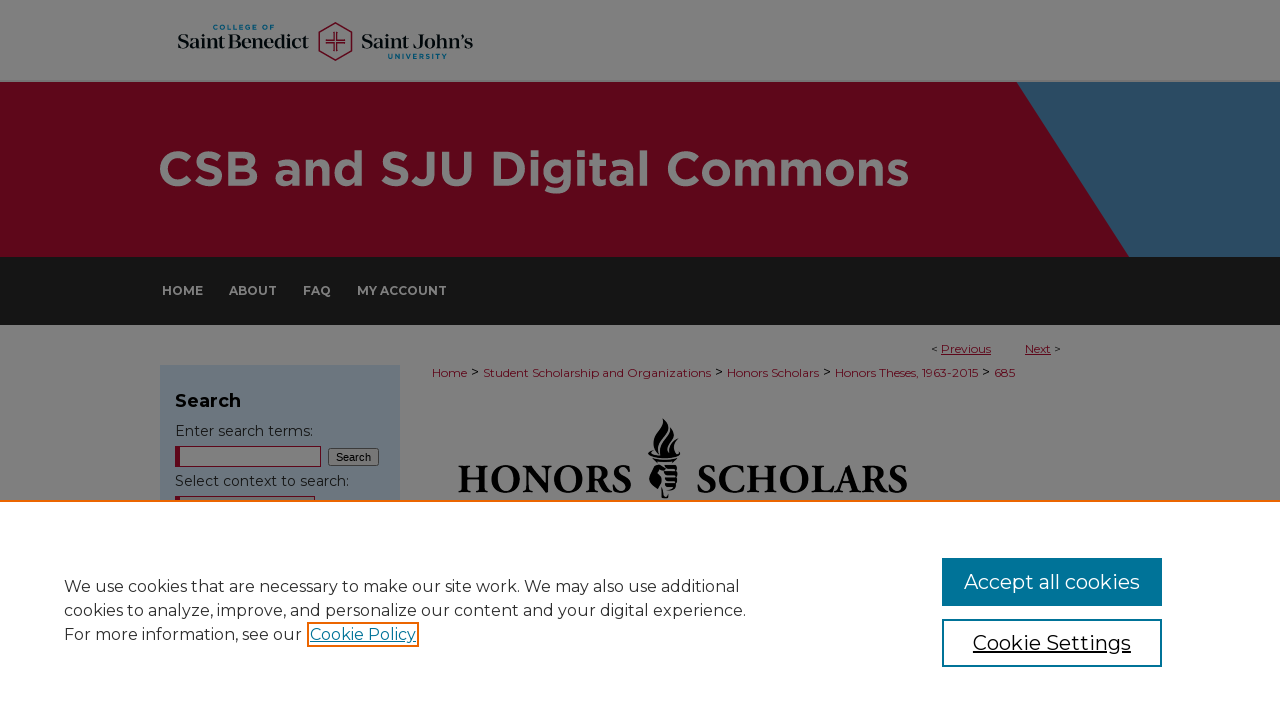

--- FILE ---
content_type: text/html; charset=UTF-8
request_url: https://digitalcommons.csbsju.edu/honors_theses/685/
body_size: 7753
content:

<!DOCTYPE html>
<html lang="en">
<head><!-- inj yui3-seed: --><script type='text/javascript' src='//cdnjs.cloudflare.com/ajax/libs/yui/3.6.0/yui/yui-min.js'></script><script type='text/javascript' src='//ajax.googleapis.com/ajax/libs/jquery/1.10.2/jquery.min.js'></script><!-- Adobe Analytics --><script type='text/javascript' src='https://assets.adobedtm.com/4a848ae9611a/d0e96722185b/launch-d525bb0064d8.min.js'></script><script type='text/javascript' src=/assets/nr_browser_production.js></script>

<!-- def.1 -->
<meta charset="utf-8">
<meta name="viewport" content="width=device-width">
<title>
"Competitive, Cooperative, and Individualistic Group Environments: Effe" by Erin Marie Steinbach Welters
</title>


<!-- FILE article_meta-tags.inc --><!-- FILE: /srv/sequoia/main/data/assets/site/article_meta-tags.inc -->
<meta itemprop="name" content="Competitive, Cooperative, and Individualistic Group Environments: Effects on Job Satisfaction and Performance">
<meta property="og:title" content="Competitive, Cooperative, and Individualistic Group Environments: Effects on Job Satisfaction and Performance">
<meta name="twitter:title" content="Competitive, Cooperative, and Individualistic Group Environments: Effects on Job Satisfaction and Performance">
<meta property="article:author" content="Erin Marie Steinbach Welters">
<meta name="author" content="Erin Marie Steinbach Welters">
<meta name="robots" content="noodp, noydir">
<meta name="description" content="The effects of task interdependence (competition, cooperation, and individualism) on job satisfaction and performance were investigated. Students from two Catholic, liberal arts colleges completed a creative thinking task in one of four conditions: group competition, cooperation, individual competition, and individual. Rather than supporting the hypotheses, the results indicated that students in the competitive conditions had superior performance to students in non-competitive conditions, and job satisfaction was generally unaffected by the condition students participated in. Trait competitiveness of the participants was also measured in order to determine whether it had a relationship with performance and job satisfaction. A strong relationship between trait competitiveness and performance/job satisfaction was not shown, indicating that the levels of competitiveness of the participants did not affect the results. Several potential explanations, such as validity of the job satisfaction scale, the type of task used, and the testing environment were discussed as elements to consider for further research.">
<meta itemprop="description" content="The effects of task interdependence (competition, cooperation, and individualism) on job satisfaction and performance were investigated. Students from two Catholic, liberal arts colleges completed a creative thinking task in one of four conditions: group competition, cooperation, individual competition, and individual. Rather than supporting the hypotheses, the results indicated that students in the competitive conditions had superior performance to students in non-competitive conditions, and job satisfaction was generally unaffected by the condition students participated in. Trait competitiveness of the participants was also measured in order to determine whether it had a relationship with performance and job satisfaction. A strong relationship between trait competitiveness and performance/job satisfaction was not shown, indicating that the levels of competitiveness of the participants did not affect the results. Several potential explanations, such as validity of the job satisfaction scale, the type of task used, and the testing environment were discussed as elements to consider for further research.">
<meta name="twitter:description" content="The effects of task interdependence (competition, cooperation, and individualism) on job satisfaction and performance were investigated. Students from two Catholic, liberal arts colleges completed a creative thinking task in one of four conditions: group competition, cooperation, individual competition, and individual. Rather than supporting the hypotheses, the results indicated that students in the competitive conditions had superior performance to students in non-competitive conditions, and job satisfaction was generally unaffected by the condition students participated in. Trait competitiveness of the participants was also measured in order to determine whether it had a relationship with performance and job satisfaction. A strong relationship between trait competitiveness and performance/job satisfaction was not shown, indicating that the levels of competitiveness of the participants did not affect the results. Several potential explanations, such as validity of the job satisfaction scale, the type of task used, and the testing environment were discussed as elements to consider for further research.">
<meta property="og:description" content="The effects of task interdependence (competition, cooperation, and individualism) on job satisfaction and performance were investigated. Students from two Catholic, liberal arts colleges completed a creative thinking task in one of four conditions: group competition, cooperation, individual competition, and individual. Rather than supporting the hypotheses, the results indicated that students in the competitive conditions had superior performance to students in non-competitive conditions, and job satisfaction was generally unaffected by the condition students participated in. Trait competitiveness of the participants was also measured in order to determine whether it had a relationship with performance and job satisfaction. A strong relationship between trait competitiveness and performance/job satisfaction was not shown, indicating that the levels of competitiveness of the participants did not affect the results. Several potential explanations, such as validity of the job satisfaction scale, the type of task used, and the testing environment were discussed as elements to consider for further research.">
<meta name="bepress_citation_series_title" content="Honors Theses, 1963-2015">
<meta name="bepress_citation_author" content="Steinbach Welters, Erin Marie">
<meta name="bepress_citation_author_institution" content="College of Saint Benedict/Saint John's University">
<meta name="bepress_citation_title" content="Competitive, Cooperative, and Individualistic Group Environments: Effects on Job Satisfaction and Performance">
<meta name="bepress_citation_date" content="2000">
<!-- FILE: /srv/sequoia/main/data/assets/site/ir_download_link.inc -->
<!-- FILE: /srv/sequoia/main/data/assets/site/article_meta-tags.inc (cont) -->
<meta name="bepress_citation_pdf_url" content="https://digitalcommons.csbsju.edu/cgi/viewcontent.cgi?article=1693&amp;context=honors_theses">
<meta name="bepress_citation_abstract_html_url" content="https://digitalcommons.csbsju.edu/honors_theses/685">
<meta name="bepress_citation_online_date" content="2015/8/4">
<meta name="viewport" content="width=device-width">
<!-- Additional Twitter data -->
<meta name="twitter:card" content="summary">
<!-- Additional Open Graph data -->
<meta property="og:type" content="article">
<meta property="og:url" content="https://digitalcommons.csbsju.edu/honors_theses/685">
<meta property="og:site_name" content="CSB and SJU Digital Commons">




<!-- FILE: article_meta-tags.inc (cont) -->
<meta name="bepress_is_article_cover_page" content="1">


<!-- sh.1 -->
<link rel="stylesheet" href="/ir-style.css" type="text/css" media="screen">
<link rel="stylesheet" href="/ir-custom.css" type="text/css" media="screen">
<link rel="stylesheet" href="../ir-custom.css" type="text/css" media="screen">
<link rel="stylesheet" href="/ir-local.css" type="text/css" media="screen">
<link rel="stylesheet" href="../ir-local.css" type="text/css" media="screen">
<link rel="stylesheet" href="/ir-print.css" type="text/css" media="print">
<link type="text/css" rel="stylesheet" href="/assets/floatbox/floatbox.css">
<link rel="alternate" type="application/rss+xml" title="Site Feed" href="/recent.rss">
<link rel="shortcut icon" href="/favicon.ico" type="image/x-icon">
<!--[if IE]>
<link rel="stylesheet" href="/ir-ie.css" type="text/css" media="screen">
<![endif]-->

<!-- JS  -->
<script type="text/javascript" src="/assets/jsUtilities.js"></script>
<script type="text/javascript" src="/assets/footnoteLinks.js"></script>
<script type="text/javascript" src="/assets/scripts/yui-init.pack.js"></script>
<script type="text/javascript" src="/assets/scripts/bepress-init.debug.js"></script>
<script type="text/javascript" src="/assets/scripts/JumpListYUI.pack.js"></script>

<!-- end sh.1 -->




<script type="text/javascript">var pageData = {"page":{"environment":"prod","productName":"bpdg","language":"en","name":"ir_series:article","businessUnit":"els:rp:st"},"visitor":{}};</script>

</head>
<body id="geo-series">
<!-- FILE /srv/sequoia/main/data/digitalcommons.csbsju.edu/assets/header.pregen --><!-- FILE: /srv/sequoia/main/data/assets/site/mobile_nav.inc --><!--[if !IE]>-->
<script src="/assets/scripts/dc-mobile/dc-responsive-nav.js"></script>

<header id="mobile-nav" class="nav-down device-fixed-height" style="visibility: hidden;">
  
  
  <nav class="nav-collapse">
    <ul>
      <li class="menu-item active device-fixed-width"><a href="https://digitalcommons.csbsju.edu" title="Home" data-scroll >Home</a></li>
      <li class="menu-item device-fixed-width"><a href="https://digitalcommons.csbsju.edu/do/search/advanced/" title="Search" data-scroll ><i class="icon-search"></i> Search</a></li>
      <li class="menu-item device-fixed-width"><a href="https://digitalcommons.csbsju.edu/communities.html" title="Browse" data-scroll >Browse Collections</a></li>
      <li class="menu-item device-fixed-width"><a href="/cgi/myaccount.cgi?context=honors_theses" title="My Account" data-scroll >My Account</a></li>
      <li class="menu-item device-fixed-width"><a href="https://digitalcommons.csbsju.edu/about.html" title="About" data-scroll >About</a></li>
      <li class="menu-item device-fixed-width"><a href="https://network.bepress.com" title="Digital Commons Network" data-scroll ><img width="16" height="16" alt="DC Network" style="vertical-align:top;" src="/assets/md5images/8e240588cf8cd3a028768d4294acd7d3.png"> Digital Commons Network™</a></li>
    </ul>
  </nav>
</header>

<script src="/assets/scripts/dc-mobile/dc-mobile-nav.js"></script>
<!--<![endif]-->
<!-- FILE: /srv/sequoia/main/data/digitalcommons.csbsju.edu/assets/header.pregen (cont) -->

<div id="csbsju">
	<div id="container">
		<a href="#main" class="skiplink" accesskey="2" >Skip to main content</a>

					
			<div id="header" role="banner">
				<a href="https://digitalcommons.csbsju.edu" id="banner_link" title="CSB and SJU Digital Commons" >
					<img id="banner_image" alt="CSB and SJU Digital Commons" width='980' height='257' src="/assets/md5images/d860696a58712ecf655010b331f8c279.png">
				</a>

				<a href="http://www.csbsju.edu/" id="logo_link" >
					<img id="logo_image" alt="College of Saint Benedict and Saint John's University" width='1120' height='148' src="/assets/md5images/1611f8fb297d7b4adf3daf2bc306c52d.svg">
				</a>

				<a href="https://digitalcommons.csbsju.edu" id="title_link" >
					<img id="title_image" alt="CSB and SJU Digital Commons" width='740' height='43' src="/assets/md5images/6b416bc24138d0527085f8dae91bce71.svg">
				</a>

			</div>
					
			<div id="navigation">
				<!-- FILE: /srv/sequoia/main/data/assets/site/ir_navigation.inc --><div id="tabs" role="navigation" aria-label="Main"><ul><li id="tabone"><a href="https://digitalcommons.csbsju.edu" title="Home" ><span>Home</span></a></li><li id="tabtwo"><a href="https://digitalcommons.csbsju.edu/about.html" title="About" ><span>About</span></a></li><li id="tabthree"><a href="https://digitalcommons.csbsju.edu/faq.html" title="FAQ" ><span>FAQ</span></a></li><li id="tabfour"><a href="https://digitalcommons.csbsju.edu/cgi/myaccount.cgi?context=honors_theses" title="My Account" ><span>My Account</span></a></li></ul></div>


<!-- FILE: /srv/sequoia/main/data/digitalcommons.csbsju.edu/assets/header.pregen (cont) -->
			</div>
		

		<div id="wrapper">
			<div id="content">
				<div id="main" class="text" role="main">

<script type="text/javascript" src="/assets/floatbox/floatbox.js"></script>  
<!-- FILE: /srv/sequoia/main/data/assets/site/article_pager.inc -->

<div id="breadcrumb"><ul id="pager">

                
                 
<li>&lt; <a href="https://digitalcommons.csbsju.edu/honors_theses/686" class="ignore" >Previous</a></li>
        
        
        

                
                 
<li><a href="https://digitalcommons.csbsju.edu/honors_theses/684" class="ignore" >Next</a> &gt;</li>
        
        
        
<li>&nbsp;</li></ul><div class="crumbs"><!-- FILE: /srv/sequoia/main/data/assets/site/ir_breadcrumb.inc -->

<div class="crumbs" role="navigation" aria-label="Breadcrumb">
	<p>
	
	
			<a href="https://digitalcommons.csbsju.edu" class="ignore" >Home</a>
	
	
	
	
	
	
	
	
	
	
	 <span aria-hidden="true">&gt;</span> 
		<a href="https://digitalcommons.csbsju.edu/student_scholarship" class="ignore" >Student Scholarship and Organizations</a>
	
	
	
	
	
	
	 <span aria-hidden="true">&gt;</span> 
		<a href="https://digitalcommons.csbsju.edu/honors" class="ignore" >Honors Scholars</a>
	
	
	
	
	
	
	 <span aria-hidden="true">&gt;</span> 
		<a href="https://digitalcommons.csbsju.edu/honors_theses" class="ignore" >Honors Theses, 1963-2015</a>
	
	
	
	
	
	 <span aria-hidden="true">&gt;</span> 
		<a href="https://digitalcommons.csbsju.edu/honors_theses/685" class="ignore" aria-current="page" >685</a>
	
	
	
	</p>
</div>


<!-- FILE: /srv/sequoia/main/data/assets/site/article_pager.inc (cont) --></div>
</div>
<!-- FILE: /srv/sequoia/main/data/assets/site/ir_series/article/index.html (cont) -->
<!-- FILE: /srv/sequoia/main/data/assets/site/ir_series/article/article_info.inc --><!-- FILE: /srv/sequoia/main/data/assets/site/openurl.inc -->

























<!-- FILE: /srv/sequoia/main/data/assets/site/ir_series/article/article_info.inc (cont) -->
<!-- FILE: /srv/sequoia/main/data/assets/site/ir_download_link.inc -->









	
	
	
    
    
    
	
		
		
		
	
	
	
	
	
	

<!-- FILE: /srv/sequoia/main/data/assets/site/ir_series/article/article_info.inc (cont) -->
<!-- FILE: /srv/sequoia/main/data/digitalcommons.csbsju.edu/assets/ir_series/article/ir_article_header.inc -->

<div id="series-header"><div id="series-logo" style="text-align:center;margin:0 auto;">
<!-- FILE: /srv/sequoia/main/data/assets/site/ir_series/ir_series_logo.inc -->



 






	
	
	
	
	
	
		
			<div id="community-logo">
				
					<a href="http://www.csbsju.edu/honors" >
						
						
							<img alt="Honors Scholars" style="height:auto;width:px;" class="ignore" width='500' height='190' src="../../assets/md5images/3a803d6f7cda5a1ca68ed9fe838832e3.png">
							
					</a>
				
				
			</div>
		
	
<!-- FILE: /srv/sequoia/main/data/digitalcommons.csbsju.edu/assets/ir_series/article/ir_article_header.inc (cont) --></div></div><div class="clear">&nbsp;</div>
<h2 id="series-title"><a href="https://digitalcommons.csbsju.edu/honors_theses" >Honors Theses, 1963-2015</a></h2>









<div id="sub">
<div id="alpha">
<!-- FILE: /srv/sequoia/main/data/assets/site/ir_series/article/article_info.inc (cont) --><div id='title' class='element'>
<h1><a href='https://digitalcommons.csbsju.edu/cgi/viewcontent.cgi?article=1693&amp;context=honors_theses'>Competitive, Cooperative, and Individualistic Group Environments: Effects on Job Satisfaction and Performance</a></h1>
</div>
<div class='clear'></div>
<div id='authors' class='element'>
<h2 class='visually-hidden'>Authors</h2>
<p class="author"><a href='https://digitalcommons.csbsju.edu/do/search/?q=author%3A%22Erin%20Marie%20Steinbach%20Welters%22&start=0&context=2278692'><strong>Erin Marie Steinbach Welters</strong>, <em>College of Saint Benedict/Saint John's University</em></a><br />
</p></div>
<div class='clear'></div>
<div id='document_type' class='element'>
<h2 class='field-heading'>Document Type</h2>
<p>Thesis</p>
</div>
<div class='clear'></div>
<div id='publication_date' class='element'>
<h2 class='field-heading'>Publication Date</h2>
<p>2000</p>
</div>
<div class='clear'></div>
<div id='bp_categories' class='element'>
<h2 class='field-heading'>Disciplines</h2>
<p>Psychology | Social and Behavioral Sciences</p>
</div>
<div class='clear'></div>
<div id='advisor' class='element'>
<h2 class='field-heading'>Advisor</h2>
<p>Steve Stelzner, Psychology</p>
</div>
<div class='clear'></div>
<div id='abstract' class='element'>
<h2 class='field-heading'>Abstract</h2>
<p>The effects of task interdependence (competition, cooperation, and individualism) on job satisfaction and performance were investigated. Students from two Catholic, liberal arts colleges completed a creative thinking task in one of four conditions: group competition, cooperation, individual competition, and individual. Rather than supporting the hypotheses, the results indicated that students in the competitive conditions had superior performance to students in non-competitive conditions, and job satisfaction was generally unaffected by the condition students participated in. Trait competitiveness of the participants was also measured in order to determine whether it had a relationship with performance and job satisfaction. A strong relationship between trait competitiveness and performance/job satisfaction was not shown, indicating that the levels of competitiveness of the participants did not affect the results. Several potential explanations, such as validity of the job satisfaction scale, the type of task used, and the testing environment were discussed as elements to consider for further research.</p>
</div>
<div class='clear'></div>
<div id='copyright' class='element'>
<h2 class='field-heading'>Copyright Statement</h2>
<p>Available by permission of the author. Reproduction or retransmission of this material in any form is prohibited without expressed written permission of the author.</p>
</div>
<div class='clear'></div>
<div id='recommended_citation' class='element'>
<h2 class='field-heading'>Recommended Citation</h2>
<!-- FILE: /srv/sequoia/main/data/assets/site/ir_series/ir_citation.inc --><p>
    Steinbach Welters, Erin Marie, "Competitive, Cooperative, and Individualistic Group Environments: Effects on Job Satisfaction and Performance" (2000). <em>Honors Theses, 1963-2015</em>.  685.
    <br>
    
    
        https://digitalcommons.csbsju.edu/honors_theses/685
    
</p>
<!-- FILE: /srv/sequoia/main/data/assets/site/ir_series/article/article_info.inc (cont) --></div>
<div class='clear'></div>
</div>
    </div>
    <div id='beta_7-3'>
<!-- FILE: /srv/sequoia/main/data/assets/site/info_box_7_3.inc --><!-- FILE: /srv/sequoia/main/data/assets/site/openurl.inc -->

























<!-- FILE: /srv/sequoia/main/data/assets/site/info_box_7_3.inc (cont) -->
<!-- FILE: /srv/sequoia/main/data/assets/site/ir_download_link.inc -->









	
	
	
    
    
    
	
		
		
		
	
	
	
	
	
	

<!-- FILE: /srv/sequoia/main/data/assets/site/info_box_7_3.inc (cont) -->


	<!-- FILE: /srv/sequoia/main/data/assets/site/info_box_download_button.inc --><div class="aside download-button">
      <a id="pdf" class="btn" href="https://digitalcommons.csbsju.edu/cgi/viewcontent.cgi?article=1693&amp;context=honors_theses" title="PDF (1.0&nbsp;MB) opens in new window" target="_blank" > 
    	<i class="icon-download-alt" aria-hidden="true"></i>
        Download
      </a>
</div>


<!-- FILE: /srv/sequoia/main/data/assets/site/info_box_7_3.inc (cont) -->
	<!-- FILE: /srv/sequoia/main/data/assets/site/info_box_embargo.inc -->
<!-- FILE: /srv/sequoia/main/data/assets/site/info_box_7_3.inc (cont) -->

<!-- FILE: /srv/sequoia/main/data/assets/site/info_box_custom_upper.inc -->
<!-- FILE: /srv/sequoia/main/data/assets/site/info_box_7_3.inc (cont) -->
<!-- FILE: /srv/sequoia/main/data/assets/site/info_box_openurl.inc -->
<!-- FILE: /srv/sequoia/main/data/assets/site/info_box_7_3.inc (cont) -->

<!-- FILE: /srv/sequoia/main/data/assets/site/info_box_article_metrics.inc -->






<div id="article-stats" class="aside hidden">

    <p class="article-downloads-wrapper hidden"><span id="article-downloads"></span> DOWNLOADS</p>
    <p class="article-stats-date hidden">Since August 04, 2015</p>

    <p class="article-plum-metrics">
        <a href="https://plu.mx/plum/a/?repo_url=https://digitalcommons.csbsju.edu/honors_theses/685" class="plumx-plum-print-popup plum-bigben-theme" data-badge="true" data-hide-when-empty="true" ></a>
    </p>
</div>
<script type="text/javascript" src="//cdn.plu.mx/widget-popup.js"></script>





<!-- Article Download Counts -->
<script type="text/javascript" src="/assets/scripts/article-downloads.pack.js"></script>
<script type="text/javascript">
    insertDownloads(7410954);
</script>


<!-- Add border to Plum badge & download counts when visible -->
<script>
// bind to event when PlumX widget loads
jQuery('body').bind('plum:widget-load', function(e){
// if Plum badge is visible
  if (jQuery('.PlumX-Popup').length) {
// remove 'hidden' class
  jQuery('#article-stats').removeClass('hidden');
  jQuery('.article-stats-date').addClass('plum-border');
  }
});
// bind to event when page loads
jQuery(window).bind('load',function(e){
// if DC downloads are visible
  if (jQuery('#article-downloads').text().length > 0) {
// add border to aside
  jQuery('#article-stats').removeClass('hidden');
  }
});
</script>



<!-- Adobe Analytics: Download Click Tracker -->
<script>

$(function() {

  // Download button click event tracker for PDFs
  $(".aside.download-button").on("click", "a#pdf", function(event) {
    pageDataTracker.trackEvent('navigationClick', {
      link: {
          location: 'aside download-button',
          name: 'pdf'
      }
    });
  });

  // Download button click event tracker for native files
  $(".aside.download-button").on("click", "a#native", function(event) {
    pageDataTracker.trackEvent('navigationClick', {
        link: {
            location: 'aside download-button',
            name: 'native'
        }
     });
  });

});

</script>
<!-- FILE: /srv/sequoia/main/data/assets/site/info_box_7_3.inc (cont) -->



	<!-- FILE: /srv/sequoia/main/data/assets/site/info_box_disciplines.inc -->




	





	<div id="beta-disciplines" class="aside">
		<h4>Included in</h4>
	<p>
		
				
					<a href="https://network.bepress.com/hgg/discipline/404" title="Psychology Commons" >Psychology Commons</a>
				
				
			
		
	</p>
	</div>



<!-- FILE: /srv/sequoia/main/data/assets/site/info_box_7_3.inc (cont) -->

<!-- FILE: /srv/sequoia/main/data/assets/site/bookmark_widget.inc -->

<div id="share" class="aside">
<h2>Share</h2>
	
	<div class="a2a_kit a2a_kit_size_24 a2a_default_style">
    	<a class="a2a_button_facebook"></a>
    	<a class="a2a_button_linkedin"></a>
		<a class="a2a_button_whatsapp"></a>
		<a class="a2a_button_email"></a>
    	<a class="a2a_dd"></a>
    	<script async src="https://static.addtoany.com/menu/page.js"></script>
	</div>
</div>

<!-- FILE: /srv/sequoia/main/data/assets/site/info_box_7_3.inc (cont) -->
<!-- FILE: /srv/sequoia/main/data/assets/site/info_box_geolocate.inc --><!-- FILE: /srv/sequoia/main/data/assets/site/ir_geolocate_enabled_and_displayed.inc -->

<!-- FILE: /srv/sequoia/main/data/assets/site/info_box_geolocate.inc (cont) -->

<!-- FILE: /srv/sequoia/main/data/assets/site/info_box_7_3.inc (cont) -->

	<!-- FILE: /srv/sequoia/main/data/assets/site/zotero_coins.inc -->

<span class="Z3988" title="ctx_ver=Z39.88-2004&amp;rft_val_fmt=info%3Aofi%2Ffmt%3Akev%3Amtx%3Ajournal&amp;rft_id=https%3A%2F%2Fdigitalcommons.csbsju.edu%2Fhonors_theses%2F685&amp;rft.atitle=Competitive%2C%20Cooperative%2C%20and%20Individualistic%20Group%20Environments%3A%20Effects%20on%20Job%20Satisfaction%20and%20Performance&amp;rft.aufirst=Erin&amp;rft.aulast=Steinbach%20Welters&amp;rft.jtitle=Honors%20Theses%2C%201963-2015&amp;rft.date=2000-01-01">COinS</span>
<!-- FILE: /srv/sequoia/main/data/assets/site/info_box_7_3.inc (cont) -->

<!-- FILE: /srv/sequoia/main/data/assets/site/info_box_custom_lower.inc -->
<!-- FILE: /srv/sequoia/main/data/assets/site/info_box_7_3.inc (cont) -->
<!-- FILE: /srv/sequoia/main/data/assets/site/ir_series/article/article_info.inc (cont) --></div>

<div class='clear'>&nbsp;</div>
<!-- FILE: /srv/sequoia/main/data/assets/site/ir_article_custom_fields.inc -->

<!-- FILE: /srv/sequoia/main/data/assets/site/ir_series/article/article_info.inc (cont) -->

<!-- FILE: /srv/sequoia/main/data/assets/site/ir_series/article/index.html (cont) -->
<!-- FILE /srv/sequoia/main/data/assets/site/footer.pregen --></div>
	<div class="verticalalign">&nbsp;</div>
	<div class="clear">&nbsp;</div>

</div>

	<div id="sidebar" role="complementary">
	<!-- FILE: /srv/sequoia/main/data/assets/site/ir_sidebar_7_8.inc -->

	<!-- FILE: /srv/sequoia/main/data/assets/site/ir_sidebar_sort_sba.inc --><!-- FILE: /srv/sequoia/main/data/assets/site/ir_sidebar_custom_upper_7_8.inc -->

<!-- FILE: /srv/sequoia/main/data/assets/site/ir_sidebar_sort_sba.inc (cont) -->
<!-- FILE: /srv/sequoia/main/data/assets/site/ir_sidebar_search_7_8.inc --><h2>Search</h2>


	
<form method='get' action='https://digitalcommons.csbsju.edu/do/search/' id="sidebar-search">
	<label for="search" accesskey="4">
		Enter search terms:
	</label>
		<div>
			<span class="border">
				<input type="text" name='q' class="search" id="search">
			</span> 
			<input type="submit" value="Search" class="searchbutton" style="font-size:11px;">
		</div>
	<label for="context">
		Select context to search:
	</label> 
		<div>
			<span class="border">
				<select name="fq" id="context">
					
					
						<option value='virtual_ancestor_link:"https://digitalcommons.csbsju.edu/honors_theses"'>in this series</option>
					
					
					
					<option value='virtual_ancestor_link:"https://digitalcommons.csbsju.edu"'>in this repository</option>
					<option value='virtual_ancestor_link:"http:/"'>across all repositories</option>
				</select>
			</span>
		</div>
</form>

<p class="advanced">
	
	
		<a href="https://digitalcommons.csbsju.edu/do/search/advanced/?fq=virtual_ancestor_link:%22https://digitalcommons.csbsju.edu/honors_theses%22" >
			Advanced Search
		</a>
	
</p>
<!-- FILE: /srv/sequoia/main/data/assets/site/ir_sidebar_sort_sba.inc (cont) -->
<!-- FILE: /srv/sequoia/main/data/assets/site/ir_sidebar_notify_7_8.inc -->


	<ul id="side-notify">
		<li class="notify">
			<a href="https://digitalcommons.csbsju.edu/honors_theses/announcements.html" title="Email or RSS Notifications" >
				Notify me via email or <acronym title="Really Simple Syndication">RSS</acronym>
			</a>
		</li>
	</ul>



<!-- FILE: /srv/sequoia/main/data/assets/site/urc_badge.inc -->








<div id="urc-badge">
<a href="http://undergraduatecommons.com" title="Undergraduate Research Commons" >Undergraduate Research Commons</a>
</div>

<!-- FILE: /srv/sequoia/main/data/assets/site/ir_sidebar_notify_7_8.inc (cont) -->

<!-- FILE: /srv/sequoia/main/data/assets/site/ir_sidebar_sort_sba.inc (cont) -->
<!-- FILE: /srv/sequoia/main/data/assets/site/ir_sidebar_custom_middle_7_8.inc --><!-- FILE: /srv/sequoia/main/data/assets/site/ir_sidebar_sort_sba.inc (cont) -->
<!-- FILE: /srv/sequoia/main/data/digitalcommons.csbsju.edu/assets/ir_sidebar_browse.inc --><h2>Browse</h2>
<ul id="side-browse">


<li class="collections"><a href="https://digitalcommons.csbsju.edu/communities.html" title="Browse by Collections" >Collections</a></li>
<li class="discipline-browser"><a href="https://digitalcommons.csbsju.edu/do/discipline_browser/disciplines" title="Browse by Disciplines" >Disciplines</a></li>
<!-- CUSTOM-1111 -->
<li class="browse-peer-review"><a href="https://digitalcommons.csbsju.edu/peer_review_list.html" title="Browse Journals" >Journals</a></li>
<!-- CUSTOM-1111 -->
<li class="author"><a href="https://digitalcommons.csbsju.edu/authors.html" title="Browse by Author" >Authors</a></li>


</ul>
<!-- FILE: /srv/sequoia/main/data/assets/site/ir_sidebar_sort_sba.inc (cont) -->
<!-- FILE: /srv/sequoia/main/data/digitalcommons.csbsju.edu/assets/ir_sidebar_author_7_8.inc --><h2>Author Corner</h2>






	<ul id="side-author">
		<li class="faq">
			<a href="https://digitalcommons.csbsju.edu/faq.html" title="Author FAQ" >
				Author FAQ
			</a>
		</li>
		
		


	<li class="submit">
		<a href="https://digitalcommons.csbsju.edu/submit_research.html" title="Submit Research" >Submit Research</a>
	</li>



	</ul>


<!-- FILE: /srv/sequoia/main/data/assets/site/ir_sidebar_sort_sba.inc (cont) -->
<!-- FILE: /srv/sequoia/main/data/digitalcommons.csbsju.edu/assets/ir_sidebar_custom_lower_7_8.inc --><!-- FILE: /srv/sequoia/main/data/assets/site/ir_sidebar_homepage_links_7_8.inc -->

<h2>Links</h2>
	<ul id="homepage-links">
		<li class="sb-homepage">
			
				<a href="http://www.csbsju.edu/honors" title="honors Home Page" >
						Honors Program Website
				</a>
			
			
			
		</li>
	</ul>
<!-- FILE: /srv/sequoia/main/data/digitalcommons.csbsju.edu/assets/ir_sidebar_custom_lower_7_8.inc (cont) -->
	




<div id="sb-custom-lower">
	<h2 class="sb-custom-title">Library Links</h2>
		<ul class="sb-custom-ul">
			<li class="sb-custom-li">
<a href="https://www.csbsju.edu/libraries/" title="CSB/SJU Libraries" target="_blank" >CSB/SJU Libraries</a>
			</li>
			<li class="sb-custom-li">
				<a href="mailto:digitalcommons@csbsju.edu?Subject=DigitalCommons" >
Contact Us</a>
			</li>
		</ul>
</div>



<!-- FILE: /srv/sequoia/main/data/assets/site/ir_sidebar_sort_sba.inc (cont) -->
<!-- FILE: /srv/sequoia/main/data/assets/site/ir_sidebar_sw_links_7_8.inc -->

	
		
	


	<!-- FILE: /srv/sequoia/main/data/assets/site/ir_sidebar_sort_sba.inc (cont) -->

<!-- FILE: /srv/sequoia/main/data/assets/site/ir_sidebar_geolocate.inc --><!-- FILE: /srv/sequoia/main/data/assets/site/ir_geolocate_enabled_and_displayed.inc -->

<!-- FILE: /srv/sequoia/main/data/assets/site/ir_sidebar_geolocate.inc (cont) -->

<!-- FILE: /srv/sequoia/main/data/assets/site/ir_sidebar_sort_sba.inc (cont) -->
<!-- FILE: /srv/sequoia/main/data/assets/site/ir_sidebar_custom_lowest_7_8.inc -->


<!-- FILE: /srv/sequoia/main/data/assets/site/ir_sidebar_sort_sba.inc (cont) -->
<!-- FILE: /srv/sequoia/main/data/assets/site/ir_sidebar_7_8.inc (cont) -->

		



<!-- FILE: /srv/sequoia/main/data/assets/site/footer.pregen (cont) -->
	<div class="verticalalign">&nbsp;</div>
	</div>

</div>

<!-- FILE: /srv/sequoia/main/data/assets/site/ir_footer_content.inc --><div id="footer" role="contentinfo">
	
	
	<!-- FILE: /srv/sequoia/main/data/assets/site/ir_bepress_logo.inc --><div id="bepress">

<a href="https://www.elsevier.com/solutions/digital-commons" title="Elsevier - Digital Commons" >
	<em>Elsevier - Digital Commons</em>
</a>

</div>
<!-- FILE: /srv/sequoia/main/data/assets/site/ir_footer_content.inc (cont) -->
	<p>
		<a href="https://digitalcommons.csbsju.edu" title="Home page" accesskey="1" >Home</a> | 
		<a href="https://digitalcommons.csbsju.edu/about.html" title="About" >About</a> | 
		<a href="https://digitalcommons.csbsju.edu/faq.html" title="FAQ" >FAQ</a> | 
		<a href="/cgi/myaccount.cgi?context=honors_theses" title="My Account Page" accesskey="3" >My Account</a> | 
		<a href="https://digitalcommons.csbsju.edu/accessibility.html" title="Accessibility Statement" accesskey="0" >Accessibility Statement</a>
	</p>
	<p>
	
	
		<a class="secondary-link" href="https://www.elsevier.com/legal/privacy-policy" title="Privacy Policy" >Privacy</a>
	
		<a class="secondary-link" href="https://www.elsevier.com/legal/elsevier-website-terms-and-conditions" title="Copyright Policy" >Copyright</a>	
	</p> 
	
</div>

<!-- FILE: /srv/sequoia/main/data/assets/site/footer.pregen (cont) -->

</div>
</div>

<!-- FILE: /srv/sequoia/main/data/digitalcommons.csbsju.edu/assets/ir_analytics.inc --><!-- Google tag (gtag.js) -->
<script async src=https://www.googletagmanager.com/gtag/js?id=G-SSL71S1LPP></script>
<script>
  window.dataLayer = window.dataLayer || [];
  function gtag(){dataLayer.push(arguments);}
  gtag('js', new Date());
  gtag('config', 'G-SSL71S1LPP');
</script><!-- FILE: /srv/sequoia/main/data/assets/site/footer.pregen (cont) -->

<script type='text/javascript' src='/assets/scripts/bpbootstrap-20160726.pack.js'></script><script type='text/javascript'>BPBootstrap.init({appendCookie:''})</script></body></html>


--- FILE ---
content_type: text/css
request_url: https://digitalcommons.csbsju.edu/ir-local.css
body_size: 3546
content:
/* -----------------------------------------------
bepress IR local stylesheet.
Author: Jami Wardlow
Version: Mar 2025
PLEASE SAVE THIS FILE LOCALLY!
----------------------------------------------- */

/* ---------------- Meta Elements ---------------- */

@import url('https://fonts.googleapis.com/css2?family=Montserrat:ital,wght@0,100..900;1,100..900&display=swap');

	/* --- Meta styles and background --- */

body {
	font: normal 14px/1.5 "Montserrat", sans-serif;  /* should be medium except when fitting into a fixed container */
    background-image: url(assets/md5images/10325882390461d9bb9bbbd8c6cddc25.gif), url(assets/md5images/3891eff47155d484740c224170390c9a.gif);
    background-position: left top, right top;
	background-repeat: no-repeat;
	background-size: 50% 325px;
}

#csbsju { background: url(assets/md5images/2f2df16be61f1c4a093515c8091bd6c5.gif) repeat-x left bottom; }

/* ---------------- Header ---------------- */

#csbsju #header {
	position: relative;  /* needed for logo positioning */
	height: auto !important; /* !important overrides mbl styling */
}

#csbsju #banner_image {
	display: block; /* removes descender of inline element */
	width: 980px; /* not necessary if image is sized correctly */
	height: auto !important;  /* avoids warping improperly sized header image / SUP-19994 */
}

	/* --- Logo --- */

#csbsju #logo_image {
	position: absolute !important; /* !important overrides mbl styling */
	top: 8.560311284046693%; /* 22 / 257 */
	left: 2.857142857142857%; /* 28 / 980 */
	width: 30.102040816326531% !important;  /* 295 / 980 */
	height: 15.175097276264591% !important; /* 39 / 257 */
}

#csbsju #title_image {
	position: absolute !important; /* !important overrides mbl styling */
	top: 58.365758754863813%; /* 150 / 257 */
	left: 1.020408163265306%; /* 10 / 980 */
	width: 76.326530612244898% !important;  /* 748 / 980 */
	height: 17.120622568093385% !important; /* 44 / 257 */
}

#csbsju #header a#banner_link:focus img,
#csbsju #header a#logo_link:focus img {
    outline: 2px dotted #d9eeff;
}

/* ---------------- Navigation ---------------- */

#csbsju #navigation,
#csbsju #navigation #tabs {
	height: 68px;
	white-space: nowrap;
}

#csbsju #navigation #tabs,
#csbsju #navigation #tabs ul,
#csbsju #navigation #tabs ul li {
	padding: 0;
	margin: 0;
}

#csbsju #navigation #tabs,
#csbsju #navigation #tabs ul {
	display: flex;
	justify-content: flex-start;
	width: 100%;
}

#csbsju #navigation #tabs a {
	font: bold 12px "Montserrat", sans-serif;
	text-transform: uppercase;
	display: block;
	height: 68px;
	line-height: 68px;
	color: #fff;
	background-color: transparent;
	padding: 0 13px;
	margin: 0;
	border: 0;
}

#csbsju #navigation #tabs a:hover,
#csbsju #navigation #tabs a:active,
#csbsju #navigation #tabs a:focus {
	text-decoration: underline;
}

#csbsju #navigation #tabs #tabone a { padding-left: 12px; } /* switch for right-aligned nav tabs */

/* ---------------- Sidebar ---------------- */

#csbsju #sidebar {
	margin: 40px 0;
	padding-top: 16px;
	background: #d9eeff;
}

#csbsju #sidebar h2 {
	font: bold 18px "Montserrat", sans-serif;
	color: #000;
	background: transparent;
	border: none;
}

#csbsju #sidebar a {
	font: normal 14px "Montserrat", sans-serif;
	color: #be0f34;
	text-decoration: none;
}

#csbsju #sidebar a:hover,
#csbsju #sidebar a:active,
#csbsju #sidebar a:focus {
	background: transparent;
	text-decoration: underline;
}

#csbsju #sidebar #sidebar-search label {
	font: normal 14px "Montserrat", sans-serif;
	color: #2a2a2a;
}

#csbsju #sidebar #sidebar-search {
	margin-top: 8px;
	padding-left: 15px;
}

#csbsju #sidebar #sidebar-search span.border { background: transparent; }

.searchbutton { cursor: pointer; } /* best practice, should move to ir-layout.css */

/* ---------------- Main Content ---------------- */

/* this has been creating a gap on top of full-width homepage images. trying to figure out if it's actually necessary for any reason */
/* #csbsju #content { padding-top: 16px; } */

	/* Sticky Footer */

#csbsju #content { /* calculates 100% viewport height - (total heights of header, navigation and footer) */
	min-height: calc(100vh - 407px);
}
	/* --- Breadcrumbs --- */

#csbsju #main.text div.crumbs a:link,
#csbsju #main.text div.crumbs a:visited {
	text-decoration: none;
	color: #be0f34;
}

#csbsju #main.text div.crumbs a:hover,
#csbsju #main.text div.crumbs a:active,
#csbsju #main.text div.crumbs a:focus {
	text-decoration: underline;
	color: #000;
}

#csbsju #breadcrumb a,
#csbsju .crumbs p a,
#csbsju #pager li {
	font-size: 12px;
}

	/* --- Headers --- */

#csbsju #homepage-heading-row h2,
#csbsju #homepage-intro h2 {
	font: bold 30px "Montserrat", sans-serif;
	margin-bottom: 20px;
}

#csbsju #home-img {
	width: auto;
	margin: 24px 0 0;
}

h3 {
	margin: 0;
	text-decoration: underline;
}

	/* homepage buttons */

#csbsju #main.text #cover-browse {
	display: flex;
    flex-wrap: wrap;
}

#csbsju #main.text #cover-browse .button {
    float: left;
    margin-right: 11px;
    margin-bottom: 13px;
}

#csbsju #main.text #cover-browse .button:last-child { margin-right: 0; }

#csbsju #main.text #cover-browse a {
	height: 49px;
	background-color: #be0f34;
	border-radius: 30px;
	font: 600 12px "Montserrat", sans-serif;
	text-transform: uppercase;
	color: #fff;
	padding: 0 36px;
	margin: 0 28px 12px 0;
	line-height: 49px;
	text-decoration: none;
	text-align: center;
	display: flex;
	align-items: center;
	justify-content: center;
}

#csbsju #main.text #cover-browse a:hover,
#csbsju #main.text #cover-browse a:active,
#csbsju #main.text #cover-browse a:focus {
	background: #72253D;
}

	/* --- Links --- */

#csbsju #main.text a:link,
#csbsju #main.text a:visited {
	color: #be0f34; /* declared for #network-icon text */
}

#csbsju #main.text a:hover,
#csbsju #main.text a:active,
#csbsju #main.text a:focus {
	color: #000;
	text-decoration: underline;
}

	/* PotD / Top DL widgets */

#csbsju .box.aag h2,
#csbsju .box.potd h2 {
	font: bold 24px "Montserrat", sans-serif;
	width: 267px;
	border-bottom: 1px solid #dbdbdb;
	margin: 0;
}

#csbsju #main.text .box a:link,
#csbsju #main.text .box a:visited {
	background: none;
	font: bold 14px "Montserrat", sans-serif;
	text-decoration: none;
	border-bottom: 1px solid #dbdbdb;
}

#csbsju #main.text .box a:hover,
#csbsju #main.text .box a:active,
#csbsju #main.text .box a:focus {
	text-decoration: underline;
}

	/* Browse Disciplines */

#csbsju #content .subnav li {
	font-size: 13px;
}

#csbsju .discipline-browser dt,
#csbsju .new-discipline dt {
	font-size: 15px;
}
#csbsju .discipline-browser dd,
#csbsju .new-discipline dd,
#csbsju dl.communities dd ul li {
	font-size: 14px;
}

#csbsju .discipline-browser dd,
#csbsju .new-discipline dd {
    padding: 3px 0;
}

	/* Submit Research */

#csbsju .communities dt,
#csbsju .communities dt a:link {
	font-size: 14px;
	font-weight: normal;
}
#csbsju dl.communities dd ul li {
    line-height: 1.3em;
}

	/* Announcements */

#csbsju #main.text #announce h3,
#csbsju #main.text #announce h4 {
 	font-size: 15px;
}

	/* Site subpage headings */

#csbsju #main.text h2#ir-about,
#csbsju #main.text h2#faq-top,
#csbsju #main.text h2#communities-title,
#csbsju #main.text h2#top,
#csbsju #main.text h2#submit-title,
#csbsju #main.text #announce h2,
#csbsju #main.text #accessibility-statement h2 {
	font-size: 22px;
}

	/* homepage stats */

#csbsju p#stats,
#csbsju #main.text #network-icon a {
	font-size: 13px;
}

	/* Article pages series/journal/event */

#csbsju #alpha .element p,
#csbsju #custom-fields .element p,
#csbsju #alpha #recommended_citation p,
#csbsju #alpha #attach_additional_files .files span {
	font-size: 14px;
}

#csbsju #beta_7-3 #beta-disciplines.aside p {
	font-size: 14px !important;
}

#csbsju #alpha .element h4,
#csbsju #custom-fields .element h4,
#csbsju #beta_7-3 h4,
#csbsju #alpha #attach_additional_files .related strong {
	font-size: 15px !important;
}
#csbsju #alpha #title.element p {
	font-size: 22px;
}

/* ---------------- Footer ---------------- */

#csbsju #footer,
#csbsju #bepress a {
	height: 82px;
	background-color: #231f20;
}

#csbsju #bepress a {
	background-image: url(assets/md5images/679594240bfa0eb9493776f7d68fa330.svg);
    background-size: 210px;
    background-position: center;
}

#csbsju #bepress a:focus { outline: 2px dotted #be0f34; }

#csbsju #footer p,
#csbsju #footer p a {
	font: normal 13px/1.6 "Montserrat", sans-serif;
	color: #fff;
	text-decoration: none;
}

#csbsju  #footer a.secondary-link { font-size: 11px; }

#csbsju #footer p:first-of-type { padding-top: 22px; }

#csbsju #footer p a:hover,
#csbsju #footer p a:active,
#csbsju #footer p a:focus {
	text-decoration: underline;
}

/* ---------------- Miscellaneous fixes ---------------- */

	/* Browse Authors accessibility fix (CSFR-2684) */

#csbsju #main.text .authorbrowser p.letters a:hover,
#csbsju #main.text .authorbrowser p.letters a:focus {
   background: url(/assets/azMe.jpg) bottom center no-repeat;
   color: #fff;
}

	/* Remove gap under search pages for full-width footers */

.legacy #csbsju #wrapper:after { content: none; }

	/* Search */

#csbsju #main.text a:link span.icon-question-sign {
	text-decoration: none;
}

	/* Increase contrast on My Account headings */

#csbsju .text #myaccount h2 { color: #000; }

/* ---------------- Mobile ---------------- */

.mbl #csbsju #header {
	background: url(assets/md5images/b43e57245c57033f20af8f6d8b4c6a9d.png) no-repeat left top;
}

.mbl #csbsju #header,
.mbl #csbsju #header a#banner_link img,
.mbl #csbsju #navigation {
	width: 100% !important;
}

.mbl #csbsju #logo_image {
	position: absolute !important; /* !important overrides mbl styling */
	top: 8.560311284046693%; /* 22 / 257 */
	left: 2.857142857142857%; /* 28 / 980 */
	width: 30.102040816326531% !important;  /* 295 / 980 */
	height: 15.175097276264591% !important; /* 39 / 257 */
}

.mbl #csbsju #title_image {
	position: absolute !important; /* !important overrides mbl styling */
	top: 58.365758754863813%; /* 150 / 257 */
	left: 1.020408163265306%; /* 10 / 980 */
	width: 76.326530612244898% !important;  /* 748 / 980 */
	height: 17.120622568093385% !important; /* 44 / 257 */
}

	/* fixes invisible space above header */

header#mobile-nav { 
    font-size: 0;
    line-height: 0;
}

	/* fixes bullet underline for Browse Research and Scholarship links */

.mbl #main #buttons { text-decoration: none; }

	/* stacks headings and spans in .box */

.mbl #csbsju .box.aag h2,
.mbl #csbsju .box.potd h2 {
	width: 100%;
}
	
.mbl .box.aag span,
.mbl .box.potd span {
    display: block;
}

.mbl #csbsju #dcn-home #homepage-heading-row {
  align-items: center;
}
.mbl #csbsju #dcn-home #homepage-heading-row .btn {
  display: inline;
}
.mbl #csbsju #dcn-home #homepage-heading-row .btn:hover,
.mbl #csbsju #dcn-home #homepage-heading-row .btn:focus,
.mbl #csbsju #dcn-home #homepage-heading-row .btn:active {
  margin-left: 0;
}
.mbl #csbsju #dcn-home span.site-follow {
  margin: 0 5px;
}

  /* --- footer logo --- */

.mbl #csbsju #footer #bepress a {
	background: transparent url(assets/md5images/679594240bfa0eb9493776f7d68fa330.svg) center no-repeat !important;
	background-size: 235px !important;
	height: 50px !important;
	margin: 0px !important;
}

.mbl #csbsju #footer {
	background-color: #2a2a2a !important;
	background-image: none !important;
}

--- FILE ---
content_type: image/svg+xml
request_url: https://digitalcommons.csbsju.edu/assets/md5images/1611f8fb297d7b4adf3daf2bc306c52d.svg
body_size: 11163
content:
<?xml version="1.0" encoding="UTF-8"?><svg id="a" xmlns="http://www.w3.org/2000/svg" width="1120.16" height="148.39" viewBox="0 0 1120.16 148.39"><path d="M142.14,29.79c-5.65,0-9.86-4.37-9.86-9.89v-.06c0-5.46,4.12-9.94,10.02-9.94,3.63,0,5.8,1.21,7.58,2.97l-2.69,3.1c-1.49-1.34-3-2.17-4.92-2.17-3.24,0-5.57,2.69-5.57,5.98v.06c0,3.29,2.28,6.04,5.57,6.04,2.2,0,3.54-.88,5.05-2.25l2.69,2.72c-1.98,2.12-4.17,3.43-7.88,3.43Z" fill="#00a0df"/><path d="M167.49,29.79c-5.93,0-10.19-4.42-10.19-9.89v-.06c0-5.46,4.31-9.94,10.24-9.94s10.19,4.42,10.19,9.89v.06c0,5.47-4.31,9.94-10.24,9.94ZM173.31,19.85c0-3.29-2.42-6.04-5.82-6.04s-5.77,2.69-5.77,5.98v.06c0,3.29,2.42,6.04,5.82,6.04s5.76-2.69,5.76-5.99v-.06Z" fill="#00a0df"/><path d="M187.03,29.46V10.24h4.23v15.38h9.58v3.84h-13.81Z" fill="#00a0df"/><path d="M209.29,29.46V10.24h4.23v15.38h9.58v3.84h-13.81Z" fill="#00a0df"/><path d="M231.54,29.46V10.24h14.5v3.76h-10.3v3.9h9.06v3.76h-9.06v4.03h10.43v3.76h-14.63Z" fill="#00a0df"/><path d="M264.59,29.79c-5.99,0-10.11-4.2-10.11-9.89v-.06c0-5.46,4.25-9.94,10.08-9.94,3.46,0,5.54.93,7.55,2.64l-2.66,3.21c-1.48-1.23-2.8-1.95-5.03-1.95-3.08,0-5.52,2.72-5.52,5.98v.06c0,3.52,2.42,6.1,5.82,6.1,1.54,0,2.91-.39,3.98-1.16v-2.75h-4.26v-3.65h8.35v8.35c-1.98,1.68-4.7,3.05-8.21,3.05Z" fill="#00a0df"/><path d="M282.66,29.46V10.24h14.5v3.76h-10.3v3.9h9.06v3.76h-9.06v4.03h10.43v3.76h-14.63Z" fill="#00a0df"/><path d="M329.61,29.79c-5.93,0-10.18-4.42-10.18-9.89v-.06c0-5.46,4.31-9.94,10.24-9.94s10.19,4.42,10.19,9.89v.06c0,5.47-4.31,9.94-10.24,9.94ZM335.44,19.85c0-3.29-2.42-6.04-5.82-6.04s-5.76,2.69-5.76,5.98v.06c0,3.29,2.42,6.04,5.82,6.04s5.77-2.69,5.77-5.99v-.06Z" fill="#00a0df"/><path d="M353.39,14.08v4.09h9.17v3.85h-9.17v7.44h-4.23V10.24h14.63v3.84h-10.41Z" fill="#00a0df"/><path d="M.22,82.09h.75l9.73,15.64c2.62.82,5.09,1.27,7.71,1.27,7.78,0,12.65-4.57,12.65-10.55,0-5.09-2.77-7.86-8.61-9.88l-10.18-3.52c-8.61-2.92-12.27-7.93-12.27-14.6,0-9.28,8.31-14.15,18.33-14.15,7.04,0,12.2,1.12,17.74,2.32v13.85h-.75l-9.88-13.39c-2.32-.68-4.49-1.05-6.96-1.05-5.91,0-10.4,3.59-10.4,8.68,0,4.04,2.1,6.88,7.48,8.76l10.85,3.59c8.68,2.84,13.4,7.48,13.4,14.89,0,10.93-9.73,16.84-21.18,16.84-5.99,0-12.05-1.2-18.41-2.69v-16.02Z" fill="#000e14"/><path d="M82.4,99.16v.6h-12.73l-1.72-6.14c-2.92,4.42-7.19,7.04-12.2,7.04-5.69,0-12.12-2.4-12.12-10.55,0-6.21,5.24-9.43,11.3-10.85,4.56-1.12,9.13-2.25,12.87-3.22v-5.69c0-4.72-1.8-7.49-5.99-7.49-1.28,0-2.69.15-4.64.82l-9.21,11.9h-.6l-.53-12.5c6.06-1.2,11.15-1.87,16.46-1.87,9.96,0,14.22,4.87,14.22,11.08v23.8l4.87,3.07ZM67.8,91.6v-14.14c-2.77.82-5.54,1.65-7.71,2.4-4.56,1.65-6.66,4.71-6.66,8.98,0,4.71,2.77,7.63,6.59,7.63,2.84,0,5.39-1.57,7.79-4.87Z" fill="#000e14"/><path d="M104.7,99.16v.6h-19.46v-.6l4.86-2.92v-30.46l-5.31-3.07v-.6h15.04v34.13l4.87,2.92ZM94.6,57.09l-6.21-6.21,6.21-6.21,6.36,6.21-6.36,6.21Z" fill="#000e14"/><path d="M152.69,99.16v.6h-19.46v-.6l4.86-2.92v-22.23c0-5.32-2.02-8.23-6.66-8.23-3.82,0-6.81,1.72-9.21,4.72v25.75l4.87,2.92v.6h-19.46v-.6l4.87-2.92v-30.46l-5.31-3.07v-.6h13.17l1.79,6.44c2.92-3.97,7.26-7.34,13.85-7.34,7.71,0,11.83,4.42,11.83,12.12v22.9l4.86,2.92Z" fill="#000e14"/><path d="M166.69,63.76v26.42c0,4.04,1.42,6.29,4.34,6.29,2.1,0,3.89-1.12,5.54-3.89l1.42.75c-2.24,4.64-5.54,7.33-11.15,7.33-6.44,0-9.88-3.74-9.88-9.28v-27.62h-5.61v-1.5l5.01-1.42,9.81-9.13h.52v10.41h11.3v1.64h-11.3Z" fill="#000e14"/><path d="M238.61,84.94c0,9.36-7.33,14.82-20.05,14.82h-29.12v-.75l5.99-3.36v-44.16l-5.99-3.37v-.75h28.29c11.3,0,18.11,4.64,18.11,12.13s-5.61,11.45-13.62,12.2v.6c8.98.45,16.39,3.97,16.39,12.65ZM205.76,49.16v22.45h8.31c7.41,0,11.38-3.89,11.38-11.45s-4.42-11-11.3-11h-8.38ZM227.62,85.46c0-8.31-5.39-12.05-13.62-12.05h-8.23v24.55h8.53c8.76,0,13.32-4.49,13.32-12.5Z" fill="#000e14"/><path d="M277.6,88.83c-2.54,6.44-7.63,11.82-17.36,11.82-11.15,0-19.23-7.78-19.23-19.24,0-12.87,8.38-20.21,19.31-20.21s17.14,5.99,17.14,16.62v2.32h-26.05c.15,10.48,5.17,15.94,12.13,15.94,6.43,0,10.1-3.52,12.65-7.93l1.42.67ZM251.41,78.5h16.31v-1.57c-.15-9.73-2.47-14.07-7.33-14.07s-8.76,5.09-8.98,15.64Z" fill="#000e14"/><path d="M324.7,99.16v.6h-19.46v-.6l4.87-2.92v-22.23c0-5.32-2.02-8.23-6.66-8.23-3.82,0-6.81,1.72-9.21,4.72v25.75l4.86,2.92v.6h-19.46v-.6l4.87-2.92v-30.46l-5.32-3.07v-.6h13.17l1.8,6.44c2.92-3.97,7.26-7.34,13.85-7.34,7.71,0,11.82,4.42,11.82,12.12v22.9l4.86,2.92Z" fill="#000e14"/><path d="M362.5,88.83c-2.55,6.44-7.63,11.82-17.37,11.82-11.15,0-19.23-7.78-19.23-19.24,0-12.87,8.38-20.21,19.31-20.21s17.14,5.99,17.14,16.62v2.32h-26.05c.15,10.48,5.16,15.94,12.12,15.94,6.44,0,10.11-3.52,12.65-7.93l1.42.67ZM336.3,78.5h16.31v-1.57c-.15-9.73-2.47-14.07-7.34-14.07s-8.75,5.09-8.98,15.64Z" fill="#000e14"/><path d="M408.3,99.16v.6h-12.72l-1.57-5.69c-2.32,3.67-6.06,6.58-11.83,6.58-8.01,0-15.72-5.84-15.72-19.08s8.76-20.36,17.44-20.36c4.41,0,7.63,1.5,9.8,3.89v-14.07l-5.31-3.07v-.6h15.04v48.72l4.87,3.07ZM393.7,92.27v-25.15c-1.72-1.94-3.89-3.07-6.81-3.07-5.54,0-10.1,4.57-10.1,16.47s4.11,15.87,9.65,15.87c3.08,0,5.46-1.5,7.26-4.12Z" fill="#000e14"/><path d="M429.48,99.16v.6h-19.45v-.6l4.86-2.92v-30.46l-5.32-3.07v-.6h15.04v34.13l4.86,2.92ZM419.37,57.09l-6.21-6.21,6.21-6.21,6.36,6.21-6.36,6.21Z" fill="#000e14"/><path d="M456.42,63.68c-1.35-.52-2.55-.82-3.9-.82-4.71,0-9.8,5.39-9.8,16.84s5.46,16.54,11.89,16.54,9.58-3.52,11.9-7.71l1.42.67c-2.32,5.99-7.04,11.38-16.69,11.45-10.93.07-18.94-7.71-18.94-19.68,0-12.65,8.68-19.76,19.68-19.76,4.86,0,9.13.75,14,1.8l-.52,13.1h-.6l-8.46-12.43Z" fill="#000e14"/><path d="M484.77,63.76v26.42c0,4.04,1.42,6.29,4.34,6.29,2.09,0,3.89-1.12,5.54-3.89l1.42.75c-2.25,4.64-5.54,7.33-11.15,7.33-6.44,0-9.88-3.74-9.88-9.28v-27.62h-5.61v-1.5l5.01-1.42,9.8-9.13h.52v10.41h11.3v1.64h-11.3Z" fill="#000e14"/><path d="M806.83,140.79c-5.16,0-8.32-2.88-8.32-8.54v-10.98h4.23v10.88c0,3.13,1.56,4.75,4.14,4.75s4.15-1.56,4.15-4.61v-11.01h4.23v10.85c0,5.82-3.27,8.68-8.43,8.68Z" fill="#00a0df"/><path d="M838.84,140.49l-9.31-12.22v12.22h-4.17v-19.22h3.9l9,11.84v-11.84h4.18v19.22h-3.6Z" fill="#00a0df"/><path d="M852.84,140.49v-19.22h4.23v19.22h-4.23Z" fill="#00a0df"/><path d="M876.97,140.63h-3.74l-7.77-19.36h4.67l5.03,13.54,5.02-13.54h4.56l-7.77,19.36Z" fill="#00a0df"/><path d="M893.09,140.49v-19.22h14.5v3.76h-10.3v3.9h9.06v3.76h-9.06v4.04h10.43v3.76h-14.63Z" fill="#00a0df"/><path d="M928.98,140.49l-4.12-6.15h-3.32v6.15h-4.23v-19.22h8.79c4.53,0,7.25,2.39,7.25,6.34v.06c0,3.1-1.67,5.05-4.12,5.96l4.7,6.86h-4.94ZM929.06,127.83c0-1.81-1.26-2.75-3.32-2.75h-4.2v5.52h4.28c2.06,0,3.24-1.1,3.24-2.72v-.06Z" fill="#00a0df"/><path d="M949.46,140.76c-2.91,0-5.85-1.02-8.15-3.08l2.5-2.99c1.73,1.43,3.54,2.33,5.74,2.33,1.73,0,2.78-.69,2.78-1.81v-.06c0-1.07-.66-1.62-3.88-2.44-3.87-.99-6.37-2.06-6.37-5.88v-.05c0-3.49,2.8-5.79,6.73-5.79,2.8,0,5.19.88,7.14,2.44l-2.19,3.18c-1.7-1.18-3.38-1.9-5-1.9s-2.47.74-2.47,1.67v.06c0,1.26.82,1.67,4.15,2.53,3.9,1.01,6.09,2.42,6.09,5.77v.05c0,3.82-2.91,5.96-7.05,5.96Z" fill="#00a0df"/><path d="M965.89,140.49v-19.22h4.23v19.22h-4.23Z" fill="#00a0df"/><path d="M988.72,125.17v15.32h-4.23v-15.32h-5.85v-3.9h15.93v3.9h-5.85Z" fill="#00a0df"/><path d="M1013.68,132.83v7.66h-4.23v-7.58l-7.38-11.64h4.94l4.58,7.72,4.67-7.72h4.8l-7.39,11.56Z" fill="#00a0df"/><path d="M935.68,47.36v.75l-5.99,3.37v32.78c0,11.08-6.36,16.54-17.81,16.54-5.69,0-10.18-.82-16.24-2.55l-.75-16.02h.75l9.73,15.79c1.72.6,3.29.97,5.24.97,5.54,0,8.76-3.67,8.76-11.53v-36l-7.11-3.37v-.75h23.43Z" fill="#000e14"/><path d="M937.33,80.89c0-12.42,8.16-19.68,19.91-19.68s19.98,7.26,19.98,19.68-8.16,19.76-19.98,19.76-19.91-7.33-19.91-19.76ZM966.44,80.89c0-13.84-4.04-18.04-9.21-18.04s-9.2,4.19-9.2,18.04,4.12,18.12,9.2,18.12,9.21-4.19,9.21-18.12Z" fill="#000e14"/><path d="M1025.19,99.15v.6h-19.46v-.6l4.87-2.92v-22.23c0-5.31-2.1-8.23-6.73-8.23-3.6,0-6.51,1.57-8.84,4.27v26.2l4.87,2.92v.6h-19.46v-.6l4.87-2.92v-45.21l-5.32-3.07v-.6h15.04v20.66c2.92-3.74,7.19-6.81,13.4-6.81,7.71,0,11.9,4.42,11.9,12.12v22.9l4.86,2.92Z" fill="#000e14"/><path d="M1073.16,99.15v.6h-19.46v-.6l4.86-2.92v-22.23c0-5.31-2.02-8.23-6.66-8.23-3.82,0-6.81,1.72-9.21,4.72v25.75l4.87,2.92v.6h-19.46v-.6l4.87-2.92v-30.46l-5.31-3.07v-.6h13.17l1.79,6.44c2.92-3.97,7.26-7.33,13.85-7.33,7.71,0,11.83,4.42,11.83,12.12v22.9l4.87,2.92Z" fill="#000e14"/><path d="M1081.47,46.61l2.62,2.62c1.87,1.95,2.69,3.44,2.69,5.84,0,4.34-4.41,7.86-10.63,12.05l-.45-.52c3.44-3.29,4.42-5.54,4.42-7.71,0-1.87-.75-2.92-2.47-4.71l-1.8-1.87,5.61-5.68Z" fill="#000e14"/><path d="M1108.48,63.53c-1.72-.45-3.07-.75-4.94-.75-3.67,0-6.73,2.17-6.73,5.76,0,2.62,1.35,4.34,5.16,5.61l8.08,2.69c6.36,2.09,10.1,5.09,10.1,11.15,0,8.16-7.71,12.65-15.94,12.65-4.79,0-9.05-.82-14.67-2.25l.22-13.25h.6l8.68,13.02c1.87.67,3.22.9,5.01.9,4.94,0,8.08-2.77,8.08-6.96,0-3.29-1.87-5.24-5.47-6.51l-8.15-2.85c-6.36-2.24-9.13-5.76-9.13-10.85,0-6.88,6.29-10.7,14.14-10.7,4.72,0,8.98.67,14.37,1.87l-.45,11.75h-.6l-8.38-11.3Z" fill="#000e14"/><path d="M699.65,82.09h.75l9.73,15.64c2.62.83,5.09,1.27,7.71,1.27,7.78,0,12.65-4.57,12.65-10.56,0-5.09-2.77-7.86-8.6-9.88l-10.18-3.52c-8.61-2.92-12.27-7.93-12.27-14.59,0-9.28,8.31-14.14,18.33-14.14,7.04,0,12.2,1.12,17.74,2.32v13.84h-.75l-9.88-13.4c-2.32-.67-4.49-1.05-6.96-1.05-5.92,0-10.4,3.59-10.4,8.68,0,4.04,2.09,6.89,7.48,8.76l10.86,3.59c8.68,2.84,13.4,7.48,13.4,14.89,0,10.93-9.73,16.84-21.18,16.84-5.99,0-12.05-1.2-18.41-2.7v-16.02Z" fill="#000e14"/><path d="M781.82,99.15v.6h-12.72l-1.72-6.14c-2.91,4.42-7.18,7.03-12.2,7.03-5.68,0-12.12-2.4-12.12-10.55,0-6.21,5.24-9.43,11.3-10.85,4.56-1.12,9.13-2.25,12.87-3.22v-5.69c0-4.72-1.8-7.48-5.99-7.48-1.27,0-2.69.15-4.64.82l-9.21,11.9h-.6l-.53-12.5c6.06-1.2,11.15-1.87,16.47-1.87,9.95,0,14.22,4.86,14.22,11.08v23.8l4.87,3.07ZM767.23,91.59v-14.15c-2.77.82-5.54,1.65-7.71,2.39-4.57,1.65-6.66,4.72-6.66,8.98,0,4.71,2.77,7.63,6.59,7.63,2.84,0,5.39-1.57,7.78-4.86Z" fill="#000e14"/><path d="M804.12,99.15v.6h-19.46v-.6l4.86-2.92v-30.46l-5.31-3.07v-.6h15.04v34.13l4.87,2.92ZM794.02,57.09l-6.21-6.21,6.21-6.21,6.36,6.21-6.36,6.21Z" fill="#000e14"/><path d="M852.11,99.15v.6h-19.46v-.6l4.87-2.92v-22.23c0-5.31-2.02-8.23-6.66-8.23-3.82,0-6.81,1.72-9.2,4.72v25.75l4.86,2.92v.6h-19.46v-.6l4.87-2.92v-30.46l-5.32-3.07v-.6h13.17l1.8,6.44c2.92-3.97,7.26-7.33,13.85-7.33,7.71,0,11.83,4.42,11.83,12.12v22.9l4.87,2.92Z" fill="#000e14"/><path d="M866.12,63.75v26.42c0,4.04,1.42,6.29,4.34,6.29,2.09,0,3.89-1.12,5.54-3.89l1.42.75c-2.25,4.64-5.54,7.33-11.15,7.33-6.44,0-9.88-3.74-9.88-9.28v-27.62h-5.61v-1.5l5.01-1.42,9.8-9.13h.53v10.4h11.3v1.65h-11.3Z" fill="#000e14"/><path d="M628.92,76.51h-28.79v34.91s5.39-.71,7.03-1.31c-.98-1.48-2-3.45-2-4.82v-23.76h23.76c1.38,0,3.34,1.01,4.82,1.99.59-1.63,1.31-7.02,1.31-7.02h-6.13Z" fill="#be0f34"/><path d="M590.49,43.11v23.75h-23.75c-1.38,0-3.35-1.01-4.83-2-.59,1.63-1.31,7.02-1.31,7.02h34.92v-34.91s-5.4.72-7.03,1.3c.98,1.48,1.99,3.45,1.99,4.83Z" fill="#be0f34"/><path d="M588.5,110.11c1.63.59,7.03,1.31,7.03,1.31v-34.91h-34.92s.71,5.39,1.31,7.02c1.48-.98,3.45-1.99,4.83-1.99h23.75v23.76c0,1.37-1.02,3.34-1.99,4.82Z" fill="#be0f34"/><path d="M597.83,148.39l-64.26-37.1V37.1L597.83,0l64.25,37.1v74.19l-64.25,37.1ZM539.22,108.04l58.62,33.84,58.61-33.84V40.36l-58.61-33.84-58.62,33.84v67.68Z" fill="#be0f34"/><path d="M628.92,66.86h-23.76v-23.75c0-1.37,1.02-3.35,2-4.83-1.63-.59-7.03-1.3-7.03-1.3v34.91h34.91s-.72-5.39-1.31-7.02c-1.48.98-3.44,2-4.82,2Z" fill="#be0f34"/></svg>

--- FILE ---
content_type: image/svg+xml
request_url: https://digitalcommons.csbsju.edu/assets/md5images/6b416bc24138d0527085f8dae91bce71.svg
body_size: 6248
content:
<?xml version="1.0" encoding="UTF-8"?><svg id="a" xmlns="http://www.w3.org/2000/svg" width="740.25" height="42.82" viewBox="0 0 740.25 42.82"><path d="M17.23,35.62C7.34,35.62,0,27.99,0,18.34v-.1C0,8.69,7.2.86,17.52.86c6.34,0,10.13,2.11,13.25,5.18l-4.7,5.42c-2.59-2.35-5.23-3.79-8.59-3.79-5.66,0-9.74,4.7-9.74,10.46v.1c0,5.76,3.98,10.56,9.74,10.56,3.84,0,6.19-1.54,8.83-3.94l4.7,4.75c-3.46,3.7-7.3,6-13.78,6Z" fill="#fff"/><path d="M49.04,35.52c-5.09,0-10.23-1.78-14.26-5.38l4.37-5.23c3.02,2.5,6.19,4.08,10.03,4.08,3.02,0,4.85-1.2,4.85-3.17v-.1c0-1.87-1.15-2.83-6.77-4.27-6.77-1.73-11.14-3.6-11.14-10.27v-.1c0-6.1,4.9-10.13,11.76-10.13,4.9,0,9.07,1.54,12.48,4.27l-3.84,5.57c-2.98-2.06-5.9-3.31-8.74-3.31s-4.32,1.3-4.32,2.93v.1c0,2.21,1.44,2.93,7.25,4.42,6.82,1.78,10.66,4.22,10.66,10.08v.1c0,6.67-5.09,10.42-12.34,10.42Z" fill="#fff"/><path d="M83.59,35.04h-15.99V1.44h15.6c6.86,0,11.09,3.41,11.09,8.69v.1c0,3.79-2.02,5.9-4.42,7.25,3.89,1.49,6.29,3.74,6.29,8.26v.1c0,6.14-4.99,9.22-12.58,9.22ZM86.95,11.38c0-2.21-1.73-3.46-4.85-3.46h-7.3v7.1h6.82c3.26,0,5.33-1.06,5.33-3.55v-.1ZM88.83,24.82c0-2.26-1.68-3.65-5.47-3.65h-8.54v7.39h8.78c3.26,0,5.23-1.15,5.23-3.65v-.1Z" fill="#fff"/><path d="M130.97,35.04v-2.78c-1.78,1.97-4.22,3.26-7.78,3.26-4.85,0-8.83-2.78-8.83-7.87v-.1c0-5.62,4.27-8.21,10.37-8.21,2.59,0,4.46.43,6.29,1.06v-.43c0-3.02-1.87-4.7-5.52-4.7-2.78,0-4.75.53-7.1,1.39l-1.82-5.57c2.83-1.25,5.62-2.06,9.98-2.06,7.97,0,11.47,4.13,11.47,11.09v14.93h-7.06ZM131.11,24.67c-1.25-.58-2.88-.96-4.66-.96-3.12,0-5.04,1.25-5.04,3.55v.1c0,1.97,1.63,3.12,3.98,3.12,3.41,0,5.71-1.87,5.71-4.51v-1.3Z" fill="#fff"/><path d="M160.46,35.04v-14.35c0-3.46-1.63-5.23-4.42-5.23s-4.56,1.78-4.56,5.23v14.35h-7.3V9.31h7.3v3.65c1.68-2.16,3.84-4.13,7.54-4.13,5.52,0,8.74,3.65,8.74,9.55v16.66h-7.3Z" fill="#fff"/><path d="M192.48,35.04v-3.7c-1.78,2.4-4.22,4.18-8.02,4.18-6,0-11.71-4.7-11.71-13.3v-.1c0-8.59,5.62-13.3,11.71-13.3,3.89,0,6.29,1.78,8.02,3.84V0h7.3v35.04h-7.3ZM192.58,22.13c0-4.27-2.83-7.1-6.24-7.1s-6.29,2.78-6.29,7.1v.1c0,4.27,2.88,7.1,6.29,7.1s6.24-2.83,6.24-7.1v-.1Z" fill="#fff"/><path d="M233.43,35.52c-5.09,0-10.23-1.78-14.26-5.38l4.37-5.23c3.02,2.5,6.19,4.08,10.03,4.08,3.02,0,4.85-1.2,4.85-3.17v-.1c0-1.87-1.15-2.83-6.77-4.27-6.77-1.73-11.14-3.6-11.14-10.27v-.1c0-6.1,4.9-10.13,11.76-10.13,4.9,0,9.07,1.54,12.48,4.27l-3.84,5.57c-2.98-2.06-5.9-3.31-8.74-3.31s-4.32,1.3-4.32,2.93v.1c0,2.21,1.44,2.93,7.25,4.42,6.82,1.78,10.66,4.22,10.66,10.08v.1c0,6.67-5.09,10.42-12.34,10.42Z" fill="#fff"/><path d="M259.77,35.52c-5.23,0-8.69-2.3-10.99-5.04l4.66-5.18c1.92,2.11,3.79,3.36,6.14,3.36,2.78,0,4.51-1.68,4.51-5.57V1.44h7.58v21.99c0,8.16-4.8,12.1-11.9,12.1Z" fill="#fff"/><path d="M293.51,35.57c-9.02,0-14.54-5.04-14.54-14.93V1.44h7.39v19.01c0,5.47,2.74,8.3,7.25,8.3s7.25-2.74,7.25-8.06V1.44h7.39v18.96c0,10.18-5.71,15.17-14.74,15.17Z" fill="#fff"/><path d="M343.28,35.04h-13.11V1.44h13.11c10.56,0,17.86,7.25,17.86,16.71v.1c0,9.46-7.3,16.8-17.86,16.8ZM353.41,18.24c0-5.95-4.08-10.13-10.13-10.13h-5.71v20.26h5.71c6.05,0,10.13-4.08,10.13-10.03v-.1Z" fill="#fff"/><path d="M366.81,6.48V0h7.68v6.48h-7.68ZM367,35.04V9.31h7.3v25.73h-7.3Z" fill="#fff"/><path d="M392.09,42.82c-4.18,0-8.11-.96-11.38-2.69l2.5-5.47c2.64,1.49,5.28,2.35,8.69,2.35,4.99,0,7.34-2.4,7.34-7.01v-1.25c-2.16,2.59-4.51,4.18-8.4,4.18-6,0-11.42-4.37-11.42-12v-.1c0-7.68,5.52-12,11.42-12,3.98,0,6.34,1.68,8.3,3.84v-3.36h7.3v19.92c0,9.7-4.8,13.59-14.35,13.59ZM399.24,20.83c0-3.5-2.74-5.95-6.29-5.95s-6.24,2.45-6.24,5.95v.1c0,3.55,2.69,5.95,6.24,5.95s6.29-2.45,6.29-5.95v-.1Z" fill="#fff"/><path d="M412.77,6.48V0h7.68v6.48h-7.68ZM412.97,35.04V9.31h7.3v25.73h-7.3Z" fill="#fff"/><path d="M435.4,35.48c-4.46,0-7.49-1.78-7.49-7.73v-12.19h-3.07v-6.24h3.07V2.74h7.3v6.58h6.05v6.24h-6.05v10.99c0,1.68.72,2.5,2.35,2.5,1.34,0,2.54-.34,3.6-.91v5.86c-1.54.91-3.31,1.49-5.76,1.49Z" fill="#fff"/><path d="M461.35,35.04v-2.78c-1.78,1.97-4.22,3.26-7.78,3.26-4.85,0-8.83-2.78-8.83-7.87v-.1c0-5.62,4.27-8.21,10.37-8.21,2.59,0,4.46.43,6.29,1.06v-.43c0-3.02-1.87-4.7-5.52-4.7-2.78,0-4.75.53-7.1,1.39l-1.82-5.57c2.83-1.25,5.62-2.06,9.98-2.06,7.97,0,11.47,4.13,11.47,11.09v14.93h-7.06ZM461.49,24.67c-1.25-.58-2.88-.96-4.66-.96-3.12,0-5.04,1.25-5.04,3.55v.1c0,1.97,1.63,3.12,3.98,3.12,3.41,0,5.71-1.87,5.71-4.51v-1.3Z" fill="#fff"/><path d="M474.77,35.04V0h7.3v35.04h-7.3Z" fill="#fff"/><path d="M519.84,35.62c-9.89,0-17.23-7.63-17.23-17.28v-.1c0-9.55,7.2-17.38,17.52-17.38,6.34,0,10.13,2.11,13.25,5.18l-4.7,5.42c-2.59-2.35-5.23-3.79-8.59-3.79-5.66,0-9.74,4.7-9.74,10.46v.1c0,5.76,3.98,10.56,9.74,10.56,3.84,0,6.19-1.54,8.83-3.94l4.7,4.75c-3.46,3.7-7.3,6-13.78,6Z" fill="#fff"/><path d="M550.24,35.62c-7.97,0-13.87-5.9-13.87-13.3v-.1c0-7.39,5.95-13.39,13.97-13.39s13.87,5.9,13.87,13.3v.1c0,7.39-5.95,13.39-13.97,13.39ZM557.01,22.23c0-3.79-2.74-7.1-6.77-7.1s-6.67,3.22-6.67,7.01v.1c0,3.79,2.74,7.1,6.77,7.1s6.67-3.22,6.67-7.01v-.1Z" fill="#fff"/><path d="M601.16,35.04v-14.35c0-3.46-1.54-5.23-4.27-5.23s-4.42,1.78-4.42,5.23v14.35h-7.3v-14.35c0-3.46-1.54-5.23-4.27-5.23s-4.42,1.78-4.42,5.23v14.35h-7.3V9.31h7.3v3.65c1.68-2.16,3.89-4.13,7.58-4.13,3.36,0,5.9,1.49,7.25,4.08,2.26-2.64,4.94-4.08,8.45-4.08,5.42,0,8.69,3.26,8.69,9.46v16.75h-7.3Z" fill="#fff"/><path d="M646.74,35.04v-14.35c0-3.46-1.54-5.23-4.27-5.23s-4.42,1.78-4.42,5.23v14.35h-7.3v-14.35c0-3.46-1.54-5.23-4.27-5.23s-4.42,1.78-4.42,5.23v14.35h-7.3V9.31h7.3v3.65c1.68-2.16,3.89-4.13,7.58-4.13,3.36,0,5.9,1.49,7.25,4.08,2.26-2.64,4.94-4.08,8.45-4.08,5.42,0,8.69,3.26,8.69,9.46v16.75h-7.3Z" fill="#fff"/><path d="M672.75,35.62c-7.97,0-13.87-5.9-13.87-13.3v-.1c0-7.39,5.95-13.39,13.97-13.39s13.87,5.9,13.87,13.3v.1c0,7.39-5.95,13.39-13.97,13.39ZM679.52,22.23c0-3.79-2.74-7.1-6.77-7.1s-6.67,3.22-6.67,7.01v.1c0,3.79,2.74,7.1,6.77,7.1s6.67-3.22,6.67-7.01v-.1Z" fill="#fff"/><path d="M707.98,35.04v-14.35c0-3.46-1.63-5.23-4.42-5.23s-4.56,1.78-4.56,5.23v14.35h-7.3V9.31h7.3v3.65c1.68-2.16,3.84-4.13,7.54-4.13,5.52,0,8.74,3.65,8.74,9.55v16.66h-7.3Z" fill="#fff"/><path d="M730.41,35.52c-3.6,0-7.63-1.2-11.04-3.89l3.12-4.8c2.78,2.02,5.71,3.07,8.11,3.07,2.11,0,3.07-.77,3.07-1.92v-.1c0-1.58-2.5-2.11-5.33-2.98-3.6-1.06-7.68-2.74-7.68-7.73v-.1c0-5.23,4.22-8.16,9.41-8.16,3.26,0,6.82,1.1,9.6,2.98l-2.78,5.04c-2.54-1.49-5.09-2.4-6.96-2.4s-2.69.77-2.69,1.78v.1c0,1.44,2.45,2.11,5.23,3.07,3.6,1.2,7.78,2.93,7.78,7.63v.1c0,5.71-4.27,8.3-9.84,8.3Z" fill="#fff"/></svg>